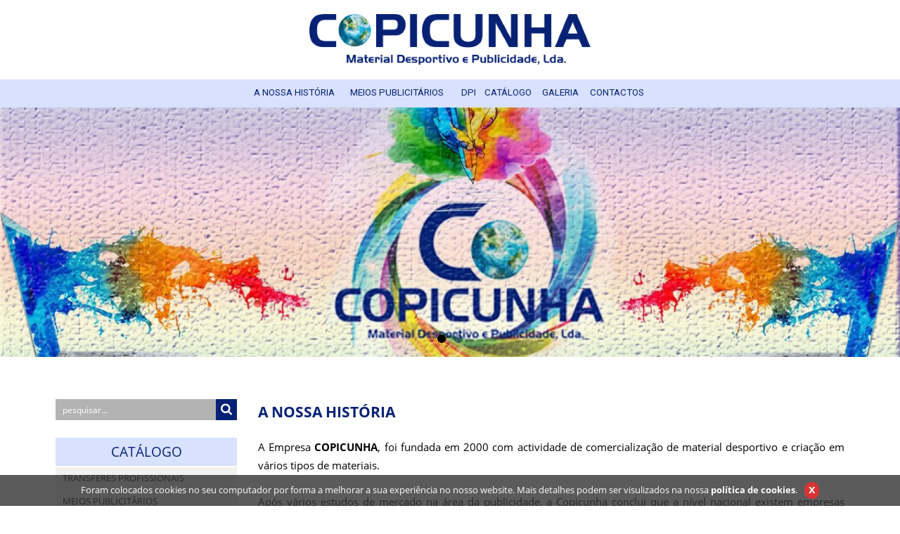

--- FILE ---
content_type: text/html; charset=utf-8
request_url: http://copicunha.com/pt/home
body_size: 6243
content:


<!DOCTYPE html>

<html>
<head><link rel="stylesheet" type="text/css" href="/DXR.axd?r=1_32-qb7Lp" /><meta name="viewport" content="width=device-width, initial-scale=1" /><link href="../cliente/combined.css" type="text/css" rel="stylesheet" /><link href="https://fonts.googleapis.com/css?family=Roboto:300,400,700" rel="stylesheet" /><title>
	Copicunha - Transferes | Estampagens
</title><meta name="title" content="Copicunha - Material Desportivo e Publicidade :: Copicunha - Transferes | Estampagens" /><meta name="description" content="A Empresa &lt;strong>COPICUNHA,&lt;/strong> foi fundada em 2000 com actividade de comercialização de material desportivo e criação de publicidade em vários tipos de materiais.
" /><meta name="keywords" content="copicunha,material desportivo,publicidade" /><meta name="rating" content="general" /><meta name="distribution" content="global" /><meta name="copyright" content="arkis.pt" /></head>
<body id="body" class="body">
    <form method="post" action="./home" id="form1" style="margin: 0px;">
<div class="aspNetHidden">
<input type="hidden" name="__EVENTTARGET" id="__EVENTTARGET" value="" />
<input type="hidden" name="__EVENTARGUMENT" id="__EVENTARGUMENT" value="" />
<input type="hidden" name="__VIEWSTATE" id="__VIEWSTATE" value="dDUfSibTIbrRmSXaJvrsSFV4zZtOhnWLfyds9E4prqjtgG99XXcLsXCNL6eHRv2KOlbcWEgpa33gLqeFkONwhDEQY/RvrL+VSrxZxz1mG4aNOyi0p5vssZG0PDeZC2tkN7hxZseI0V5hMrrFOLWPZtSzpL3iOZoBe1tuJuOEzvza9bAc1KbiTyHWCIVRexGB" />
</div>

<script type="text/javascript">
//<![CDATA[
var theForm = document.forms['form1'];
if (!theForm) {
    theForm = document.form1;
}
function __doPostBack(eventTarget, eventArgument) {
    if (!theForm.onsubmit || (theForm.onsubmit() != false)) {
        theForm.__EVENTTARGET.value = eventTarget;
        theForm.__EVENTARGUMENT.value = eventArgument;
        theForm.submit();
    }
}
//]]>
</script>


<script src="/WebResource.axd?d=pynGkmcFUV13He1Qd6_TZCTFxW2mlxG_xlz6tuQxlCAPP92uZh_MVxCbruz2uhEpeWyuomfNeku7ij32Ren1ww2&amp;t=638460238960000000" type="text/javascript"></script>


<script type="text/javascript">
//<![CDATA[
var __cultureInfo = {"name":"pt-PT","numberFormat":{"CurrencyDecimalDigits":2,"CurrencyDecimalSeparator":",","IsReadOnly":false,"CurrencyGroupSizes":[3],"NumberGroupSizes":[3],"PercentGroupSizes":[3],"CurrencyGroupSeparator":" ","CurrencySymbol":"€ ","NaNSymbol":"NaN","CurrencyNegativePattern":8,"NumberNegativePattern":1,"PercentPositivePattern":1,"PercentNegativePattern":1,"NegativeInfinitySymbol":"-∞","NegativeSign":"-","NumberDecimalDigits":2,"NumberDecimalSeparator":",","NumberGroupSeparator":" ","CurrencyPositivePattern":3,"PositiveInfinitySymbol":"∞","PositiveSign":"+","PercentDecimalDigits":2,"PercentDecimalSeparator":",","PercentGroupSeparator":" ","PercentSymbol":"%","PerMilleSymbol":"‰","NativeDigits":["0","1","2","3","4","5","6","7","8","9"],"DigitSubstitution":1},"dateTimeFormat":{"AMDesignator":"","Calendar":{"MinSupportedDateTime":"\/Date(-62135596800000)\/","MaxSupportedDateTime":"\/Date(253402300799999)\/","AlgorithmType":1,"CalendarType":1,"Eras":[1],"TwoDigitYearMax":2029,"IsReadOnly":false},"DateSeparator":"/","FirstDayOfWeek":0,"CalendarWeekRule":2,"FullDateTimePattern":"d\u0027 de \u0027MMMM\u0027 de \u0027yyyy HH:mm:ss","LongDatePattern":"d\u0027 de \u0027MMMM\u0027 de \u0027yyyy","LongTimePattern":"HH:mm:ss","MonthDayPattern":"d \u0027de\u0027 MMMM","PMDesignator":"","RFC1123Pattern":"ddd, dd MMM yyyy HH\u0027:\u0027mm\u0027:\u0027ss \u0027GMT\u0027","ShortDatePattern":"dd/MM/yyyy","ShortTimePattern":"HH:mm","SortableDateTimePattern":"yyyy\u0027-\u0027MM\u0027-\u0027dd\u0027T\u0027HH\u0027:\u0027mm\u0027:\u0027ss","TimeSeparator":":","UniversalSortableDateTimePattern":"yyyy\u0027-\u0027MM\u0027-\u0027dd HH\u0027:\u0027mm\u0027:\u0027ss\u0027Z\u0027","YearMonthPattern":"MMMM\u0027 de \u0027yyyy","AbbreviatedDayNames":["dom","seg","ter","qua","qui","sex","sáb"],"ShortestDayNames":["D","S","T","Q","Q","S","S"],"DayNames":["domingo","segunda-feira","terça-feira","quarta-feira","quinta-feira","sexta-feira","sábado"],"AbbreviatedMonthNames":["jan","fev","mar","abr","mai","jun","jul","ago","set","out","nov","dez",""],"MonthNames":["janeiro","fevereiro","março","abril","maio","junho","julho","agosto","setembro","outubro","novembro","dezembro",""],"IsReadOnly":false,"NativeCalendarName":"Calendário gregoriano","AbbreviatedMonthGenitiveNames":["jan","fev","mar","abr","mai","jun","jul","ago","set","out","nov","dez",""],"MonthGenitiveNames":["janeiro","fevereiro","março","abril","maio","junho","julho","agosto","setembro","outubro","novembro","dezembro",""]},"eras":[1,"d.C.",null,0]};//]]>
</script>

<script src="/ScriptResource.axd?d=NJmAwtEo3Ipnlaxl6CMhvlmOMY1s6x21I1llC_Vq75svMWVk4MlyGDAggO2PdZKj6gPMPlhPc7OAjNHO7O8VWfORI0zEL35uultl1WczmzbMdyzuQh06gNmHJ_6npvQa_n0bfWVa6X4qwRlC4D2-Ci0L_5oRsATsfvSfXHaJc2A1&amp;t=74258c30" type="text/javascript"></script>
<script src="/ScriptResource.axd?d=dwY9oWetJoJoVpgL6Zq8OFKvCh18zY7mhE0SI-PMIAWxhYoRV-oDfNe2dX6V1Cn7tvyLQXtnm_fNWy2jAX5zjstNTjQwyIpoM51T49fOTm04KZYMpObV5s8tAS0sSoxjKECtQmPTRJbyhIAq2T4ah68JNH0DA1AJpn_5JOajKNg1&amp;t=74258c30" type="text/javascript"></script>
<div class="aspNetHidden">

	<input type="hidden" name="__VIEWSTATEGENERATOR" id="__VIEWSTATEGENERATOR" value="CA0B0334" />
	<input type="hidden" name="__EVENTVALIDATION" id="__EVENTVALIDATION" value="tPCpt1e0KsoZiO/AXCipQw4bpEwRO8z6OLX64kHd5P0WkNyyHAwREyEo58HOCxzhw8mWhl6ZJjJuNIHGtS2KtnPiX0HRpPZ9TeyoTXnGOZdkES7Hk3vOkqNbc+PAMmk8ei3/gjtKfIO8g7GQAUTl/lp9zZBav5su/JR6LPaTnSBUFshpUX5Ub0rUFPPKUiirnoW6P4CMewDM7fqJ2XRXySgqz6a/dJao6yR7kZYgU8U=" />
</div>

        <script type="text/javascript">
//<![CDATA[
Sys.WebForms.PageRequestManager._initialize('ScriptManager1', 'form1', [], [], [], 90, '');
//]]>
</script>

        


<ul id="menu" style="display: none;">
	<li>    <a target='_self' href='/home'>A Nossa História </a></li><li>    <a target='_self' href='/conteudos/meios-publicitarios/3'>Meios Publicitários</a></li><li>    <a target='_self' href='/conteudos/dpi/23'>DPI</a></li><li>    <a target='_self' href='/catalogo'>Catálogo</a><ul><li>    <a target='_self' href='/pt/catalogo/Transferes-Profissionais/13'>Transferes Profissionais</a><ul><li>    <a target='_self' href='/pt/catalogo/transferes-profissionais-Serigraficos/15'>Serigráficos</a></li><li>    <a target='_self' href='/pt/catalogo/transferes-profissionais-DPI/16'>DPI</a></li><li>    <a target='_self' href='/pt/catalogo/transferes-profissionais-Sublimacao/17'>Sublimação</a></li></ul></li><li>    <a target='_self' href='/pt/catalogo/Meios-Publicitarios/18'>Meios Publicitários</a><ul><li>    <a target='_self' href='/pt/catalogo/meios-publicitarios-HomeDesign/22'>HomeDesign</a></li><li>    <a target='_self' href='/pt/catalogo/meios-publicitarios-Viaturas/23'>Viaturas</a></li><li>    <a target='_self' href='/pt/catalogo/meios-publicitarios-Vitrines/24'>Vitrines</a></li></ul></li><li>    <a target='_self' href='/pt/catalogo/Mascaras/19'>Máscaras</a><ul><li>    <a target='_self' href='/pt/catalogo/mascaras-Mascaras-Certificadas/20'>Máscaras Certificadas</a></li><li>    <a target='_self' href='/pt/catalogo/mascaras-Mascaras-Descartaveis/21'>Máscaras Descartáveis</a></li></ul></li></ul></li><li>    <a target='_self' href='/galeria'>Galeria</a><ul><li>    <a target='_self' href='/pt/galeria/Fotos/36'>Fotos</a></li><li>    <a target='_self' href='/pt/galeria/Videos/38'>Videos</a></li></ul></li><li>    <a target='_self' href='/formularios/contactos/1'>Contactos</a></li>
</ul>
        <div>

            <div class="container-fluid">
                <div id="header" class="hidden-xs" style="position:relative">
                    <div class="text-center" style="text-align: center; margin: 0px auto; display: table">
                        

<div class="topo text-center">
<a href="/pt/home" id="Topo1_bttHome" title="Home"><img id="Topo1_imgTopo" class="img-responsive text-center" src="../cliente/layout/topo.png" /></a>
</div>
                    </div>
                </div>
            </div>
            <div class="menu hidden-xs">
                <div style="display: table; margin: 0 auto;">
                    
    <script id="dxis_310446840" src="/DXR.axd?r=1_225,1_130,1_218,1_164,1_127,1_210,1_216,1_201-qb7Lp" type="text/javascript"></script><div class="dxmLite_None dxm-ltr">
	<div class="dxm-main dxm-horizontal dxm-noWrap" id="Menu_menu" style="text-align:Center;">
		<ul class="dx dxm-image-l dxm-noImages" style="margin:0px auto;">
			<li class="dxm-item botaoMenu"><a class="dxm-content dxm-hasText dx" href="/home" target="_self"><span class="dx-vam">A&nbsp;NOSSA&nbsp;HISTÓRIA&nbsp;</span></a></li><li class="dxm-spacing" style="width:10px;"></li><li class="dxm-item botaoMenu"><a class="dxm-content dxm-hasText dx" href="/conteudos/meios-publicitarios3/3" target="_self"><span class="dx-vam">MEIOS&nbsp;PUBLICITÁRIOS</span></a></li><li class="dxm-spacing" style="width:10px;"></li><li class="dxm-item botaoMenu"><a class="dxm-content dxm-hasText dx" href="/conteudos/dpi21/23" target="_self"><span class="dx-vam">DPI</span></a></li><li class="dxm-spacing" style="width:10px;"></li><li class="dxm-item botaoMenu"><a class="dxm-content dxm-hasText dx" href="/catalogo" target="_self"><span class="dx-vam">CATÁLOGO</span></a></li><li class="dxm-spacing" style="width:10px;"></li><li class="dxm-item botaoMenu"><a class="dxm-content dxm-hasText dx" href="/galeria" target="_self"><span class="dx-vam">GALERIA</span></a></li><li class="dxm-spacing" style="width:10px;"></li><li class="dxm-item botaoMenu"><a class="dxm-content dxm-hasText dx" href="/formularios/contactos5/1" target="_self"><span class="dx-vam">CONTACTOS</span></a></li>
		</ul>
	</div><b class="dx-clear"></b>
</div><script id="dxss_1513966431" type="text/javascript">
<!--
ASPx.AddHoverItems('Menu_menu',[[['dxm-hovered',''],['',''],['DXI0_','DXI1_','DXI2_','DXI3_','DXI4_','DXI5_'],['','T']]]);
ASPx.AddSelectedItems('Menu_menu',[[['dxm-selected botaoMenuSel',''],['',''],['DXI0_','DXI1_','DXI2_','DXI3_','DXI4_','DXI5_'],['','T']]]);

var dxo = new ASPxClientMenu('Menu_menu');
window['Menu_menu'] = dxo;
dxo.encodeHtml = false;
dxo.autoPostBack = true;
dxo.uniqueID = 'Menu$menu';
dxo.renderData={'':[[0],[1],[2],[3],[4],[5]]};
dxo.allowSelectItem=true;
dxo.selectedItemIndexPath='0';
dxo.AfterCreate();

//-->
</script>


                </div>
            </div>

            <div id="banners" class="hidden-xs">
                


<div class="flexslider" style="position: relative;">
   
    <ul class="slides">
    
            <li>
                
                <picture>
                    <source srcset='/cliente/banners/copicunha (2)_49_xs.jpg' media="(max-width: 500px)">
                    <source srcset='/cliente/banners/copicunha (2)_49.jpg' media="(max-width: 1200px)">
                    <source srcset='/cliente/banners/copicunha (2)_49_xl.jpg' media="(min-width: 1201px)">
                    <img src='/cliente/banners/copicunha (2)_49.jpg'>
                </picture>

                
            </li> 
        
            <li>
                
                <picture>
                    <source srcset='/cliente/banners/banner desporto_98_xs.jpg' media="(max-width: 500px)">
                    <source srcset='/cliente/banners/banner desporto_98.jpg' media="(max-width: 1200px)">
                    <source srcset='/cliente/banners/banner desporto_98_xl.jpg' media="(min-width: 1201px)">
                    <img src='/cliente/banners/banner desporto_98.jpg'>
                </picture>

                
            </li> 
        
    </ul>
    
</div>
            </div>

            <div class="visible-xs">
                <div style="vertical-align: middle; text-align: center; padding: 0px 10px;">
                    

<div class="topo text-center">
<a href="/pt/home" id="Topo_bttHome" title="Home"><img id="Topo_imgTopo" class="img-responsive text-center" src="../cliente/layout/topo.png" /></a>
</div>
                </div>
                <div style="vertical-align: middle; text-align: center; display: table; margin: 0 auto; padding: 10px 0px 20px 0px;">
                    <div id="Pesquisa1_painelPesquisa" onkeypress="javascript:return WebForm_FireDefaultButton(event, &#39;Pesquisa1_bttPesquisar&#39;)">
	
 
       
<div style="display: table; width: 100%; background-color: #b3b3b3; height: 26px;">
    <div style="display: table-cell; text-align: left;">
            <input name="Pesquisa1$txtPesquisa" type="text" value="pesquisar..." id="Pesquisa1_txtPesquisa" class="txtBoxStylePesquisa" autocomplete="on" onclick="if (this.value == &#39;pesquisar...&#39;) { this.value = &#39;&#39;; }" onblur="if (this.value == &#39;&#39;) { this.value = &#39;pesquisar...&#39;; }" style="height:30px;width:100%;" />
    </div>
    <div style="display: table-cell; vertical-align: middle; text-align: right;">
            <input type="submit" name="Pesquisa1$bttPesquisar" value="" id="Pesquisa1_bttPesquisar" title="Pesquisar" alt="Pesquisar" title="Pesquisar" style="display:none;" />
            <button onclick="__doPostBack('Pesquisa1$bttPesquisar2','')" id="Pesquisa1_bttPesquisar2" class="botaoPesquisar">
                <i class="fa fa-search" style="font-size: 13pt; align-items:center"></i>
            </button>
    </div>
</div>

</div>
               </div>
               <div>
                    


<div class="flexslider" style="position: relative;">
   
    <ul class="slides">
    
            <li>
                
                <picture>
                    <source srcset='/cliente/banners/copicunha (2)_49_xs.jpg' media="(max-width: 500px)">
                    <source srcset='/cliente/banners/copicunha (2)_49.jpg' media="(max-width: 1200px)">
                    <source srcset='/cliente/banners/copicunha (2)_49_xl.jpg' media="(min-width: 1201px)">
                    <img src='/cliente/banners/copicunha (2)_49.jpg'>
                </picture>

                
            </li> 
        
            <li>
                
                <picture>
                    <source srcset='/cliente/banners/banner desporto_98_xs.jpg' media="(max-width: 500px)">
                    <source srcset='/cliente/banners/banner desporto_98.jpg' media="(max-width: 1200px)">
                    <source srcset='/cliente/banners/banner desporto_98_xl.jpg' media="(min-width: 1201px)">
                    <img src='/cliente/banners/banner desporto_98.jpg'>
                </picture>

                
            </li> 
        
    </ul>
    
</div>
               </div>
            </div>

           
            <div style="background: #FFF; z-index: 0;">
                <div id="headerSep"></div>
                <div class="container-fluid">
                    <div id="miolo" class="row">
                        <div class="col-xs-12 col-sm-5 col-md-3 col-lg-2 hidden-xs">
                            <div style="padding-bottom: 25px">
                                <div id="Pesquisa_painelPesquisa" onkeypress="javascript:return WebForm_FireDefaultButton(event, &#39;Pesquisa_bttPesquisar&#39;)">
	
 
       
<div style="display: table; width: 100%; background-color: #b3b3b3; height: 26px;">
    <div style="display: table-cell; text-align: left;">
            <input name="Pesquisa$txtPesquisa" type="text" value="pesquisar..." id="Pesquisa_txtPesquisa" class="txtBoxStylePesquisa" autocomplete="on" onclick="if (this.value == &#39;pesquisar...&#39;) { this.value = &#39;&#39;; }" onblur="if (this.value == &#39;&#39;) { this.value = &#39;pesquisar...&#39;; }" style="height:30px;width:100%;" />
    </div>
    <div style="display: table-cell; vertical-align: middle; text-align: right;">
            <input type="submit" name="Pesquisa$bttPesquisar" value="" id="Pesquisa_bttPesquisar" title="Pesquisar" alt="Pesquisar" title="Pesquisar" style="display:none;" />
            <button onclick="__doPostBack('Pesquisa$bttPesquisar2','')" id="Pesquisa_bttPesquisar2" class="botaoPesquisar">
                <i class="fa fa-search" style="font-size: 13pt; align-items:center"></i>
            </button>
    </div>
</div>

</div>
                            </div>
                            

<div class="divCatMenu">
    CATÁLOGO
</div>
<div style="padding-top: 2px;">
    <div class="dxmLite_None dxm-ltr">
	<div class="dxm-main dxm-vertical dxm-noWrap" id="PaineisCat_menu" style="width:100%;text-align:Center;">
		<ul class="dx dxm-image-l dxm-noImages dxm-gutter" style="margin:0px auto;">
			<li class="dxm-item botaoCatMenu"><a class="dxm-content dxm-hasText dx" href="/pt/catalogo/transferes-profissionais/13" target="_self"><span class="dx-vam">TRANSFERES PROFISSIONAIS</span></a><b class="dx-clear"></b></li><li class="dxm-spacing" style="height:2px;"></li><li class="dxm-item botaoCatMenu"><a class="dxm-content dxm-hasText dx" href="/pt/catalogo/meios-publicitarios/18" target="_self"><span class="dx-vam">MEIOS PUBLICIT&#193;RIOS</span></a><b class="dx-clear"></b></li><li class="dxm-spacing" style="height:2px;"></li><li class="dxm-item botaoCatMenu"><a class="dxm-content dxm-hasText dx" href="/pt/catalogo/mascaras/19" target="_self"><span class="dx-vam">M&#193;SCARAS</span></a><b class="dx-clear"></b></li>
		</ul>
	</div><b class="dx-clear"></b>
</div><script id="dxss_1581089410" type="text/javascript">
<!--
ASPx.AddHoverItems('PaineisCat_menu',[[['dxm-hovered',''],['',''],['DXI0_','DXI1_','DXI2_'],['','T']]]);

var dxo = new ASPxClientMenu('PaineisCat_menu');
window['PaineisCat_menu'] = dxo;
dxo.autoPostBack = true;
dxo.uniqueID = 'PaineisCat$menu';
dxo.renderData={'':[[0],[1],[2]],'0':[[0],[1],[2]],'1':[[0],[1],[2]],'2':[[0],[1]]};
dxo.isVertical=true;
dxo.AfterCreate();

//-->
</script>

    
</div>
<div style="height: 25px;"></div>

                            




<div id="pub1_divPublicidade" style="margin-bottom: 15px;">
    <a id="pub1_lnkPublicidade" title="Publicidade" class="aspNetDisabled pubResponsive"><img title="Publicidade" src="../cliente/publicidades/00001.jpg" alt="" /></a>
</div>
                        </div>
                        <div class="col-xs-12 col-md-9 col-lg-10">
                            <div id="linhaTituloPagina" style="margin-bottom: 20px;" class="tituloPagina">

                                <span id="lblTituloPagina" class="txtTituloPagina">A NOSSA HISTÓRIA</span>

                            </div>
                            <span id="lblTexto" class="txtNormal"><div align="justify">
 A Empresa <strong>COPICUNHA</strong>, foi fundada em 2000 com actividade de comercialização de material desportivo e criação em vários tipos de materiais.<br />
<br />
Após vários estudos de mercado na área da publicidade, a Copicunha conclui que a nível nacional existem empresas com forte implantação comercial, bons profissionais,
mas com uma elevada dificuldade em adquirir formas de divulgação de produtos, ou mesmo de existência de uma empresa.
Mas para que ninguém fique indiferente, a Copicunha apresenta várias formas, meios e produtos para a sua divulgação.  
<br />
<br />
Para responder  a todas estas exigências, a Copicunha utiliza materiais de elevada qualidade, o que dá aos nossos clientes uma total confiança.
Não deixe de nos contactar, porque o sucesso da sua empresa poderá passar pela Copicunha.<br /><br /><img src="/cliente/conteudos/fotos/CERTIFICA%C3%87%C3%83O.jpg" alt="" />
</div></span>
                        </div>
                        <div class="col-xs-12 col-sm-6 visible-xs" style="padding-top: 25px;">
                            




<div id="Publicidade1_divPublicidade" style="margin-bottom: 15px;">
    <a id="Publicidade1_lnkPublicidade" title="Publicidade" class="aspNetDisabled pubResponsive"><img title="Publicidade" src="../cliente/publicidades/00001.jpg" alt="" /></a>
</div>
                        </div>
                    </div>
                </div>
                <div id="footerSep"></div>
            </div>


            <footer id="footer">
                <a id="rodape_lnkHome" class="lnkRodape" href="../home">home</a>
<span id="rodape_lblHome" class="txtRodapeSep"></span>


<a id="rodape_lnkCookies" class="lnkRodape" href="/pt/conteudos/politica-de-cookies/10">política de cookies</a>
<span id="rodape_lblCookies" class="txtRodapeSep"></span>
<a id="rodape_lnkFavoritos" class="lnkRodape" href="javascript:adicionarFavoritos();">adicionar aos favoritos</a>
<span id="rodape_lblFavoritos" class="txtRodapeSep"></span>
<a id="rodape_lnkSugerir" class="lnkRodape" href="/pt/sugerir">sugerir este site</a>
<span id="rodape_lblSugerir" class="txtRodapeSep"></span>
<a id="rodape_lnkSiteMap" class="lnkRodape" href="/pt/sitemap">mapa do site</a>
<span id="rodape_lblSiteMap" class="txtRodapeSep"></span>
<span id="rodape_lblDesenvolvido" class="txtRodape">desenvolvido por</span> 
<a id="rodape_lnkArkis" class="lnkRodape" href="http://www.arkis.pt" target="_blank">arkis</a>

            </footer>

        </div>

        <span id="lblRedesSociaisMetaFoto"><link rel='image_src' href='http://www.copicunha.comcliente/layout/logoRS.png' />
<meta property='og:image' content='http://www.copicunha.com/cliente/layout/logoRS.png' /><meta property='og:image:width' content='300' /><meta property='og:image:height' content='300' /></span>
        <a href="#" class="scrollTo-top" style="display: none;"><i class="fa fa-angle-double-up"></i></a>
    </form>


    <script type="text/javascript" src='/cliente/combined.js' defer="defer"></script>

    <script type="text/javascript" src='/scripts/scriptHome.js' defer="defer"></script>


    <script type="text/javascript" defer="defer">
        var winW = document.getElementById("mioloHome").offsetWidth;
        //document.cookie = "windowWidth=; expires=Thu, 01 Jan 1970 00:00:00 UTC";
        document.cookie = "windowWidth=" + winW;
        window.onresize = function() {
            
            var winW = document.getElementById("mioloHome").offsetWidth;
            //document.cookie = "windowWidth=; expires=Thu, 01 Jan 1970 00:00:00 UTC";
            document.cookie = "windowWidth=" + winW;
            
            if (window.location.href.indexOf("videos/") > 0)
                window.location.reload();
        };

    </script>

    </body>
</html>


--- FILE ---
content_type: application/javascript
request_url: http://copicunha.com/scripts/scriptHome.js
body_size: 185
content:
$(document).ready(function () {
    
    $('.topo').addClass('animated fadeInLeft');
    $('.imgJardimInfancia').addClass('animated slideInDown');
    
});
